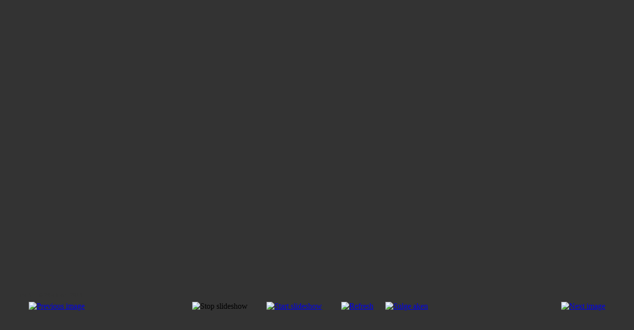

--- FILE ---
content_type: text/html; charset=utf-8
request_url: https://tiinart.lu/index.php?option=com_phocagallery&view=detail&catid=75%3Awood-pad&id=1520-time-vll.-28-x-5-cm.-2014&Itemid=70&tmpl=component&detail=5&buttons=1&lang=EE
body_size: 2742
content:
<!DOCTYPE html PUBLIC "-//W3C//DTD XHTML 1.0 Transitional//EN" "http://www.w3.org/TR/xhtml1/DTD/xhtml1-transitional.dtd">
<html xmlns="http://www.w3.org/1999/xhtml" xml:lang="et-ee" lang="et-ee" dir="ltr">
<head>
	  <meta http-equiv="content-type" content="text/html; charset=utf-8" />
  <meta name="robots" content="index, follow" />
  <meta name="keywords" content="paintings, maalid" />
  <meta name="description" content="" />
  <meta name="generator" content="Joomla! 1.5 - Open Source Content Management" />
  <title>Inspireerivad reisid - Tiina-Laan Dondelinger</title>
  <link href="/templates/veebidisain/favicon.ico" rel="shortcut icon" type="image/x-icon" />
  <link rel="stylesheet" href="/components/com_phocagallery/assets/phocagallery.css" type="text/css" />
  <style type="text/css"> 
 html,body, .contentpane{overflow:hidden;background:#333333;} 
 center, table {background:#333333;} 
 #sbox-window {background-color:#fff100;padding:5px} 
 </style>

	<link rel="stylesheet" href="/templates/beez/css/template.css" type="text/css" />

</head>
<body class="contentpane">
	
	<script type="text/javascript"> 
/* <![CDATA[ */    
/***********************************************
* Ultimate Fade-In Slideshow (v1.51): � Dynamic Drive (http://www.dynamicdrive.com)
* This notice MUST stay intact for legal use
* Visit http://www.dynamicdrive.com/ for this script and 100s more.
***********************************************/
 
var fadeimages=new Array()
fadeimages[0]=["/images/phocagallery/WoodPad/thumbs/phoca_thumb_l_1 time la.  30 x 4 cm. 2014 .png", "", ""];fadeimages[1]=["/images/phocagallery/WoodPad/thumbs/phoca_thumb_l_2 time lla.  30 x 35 cm. 2014 .png", "", ""];fadeimages[2]=["/images/phocagallery/WoodPad/thumbs/phoca_thumb_l_3 time llla.  21 x 6 cm. 2014 .png", "", ""];fadeimages[3]=["/images/phocagallery/WoodPad/thumbs/phoca_thumb_l_time lv.  23 x 4 cm. 2014 .png", "", ""];fadeimages[4]=["/images/phocagallery/WoodPad/thumbs/phoca_thumb_l_5 time vb.  45 x 4 cm. 2014 .png", "", ""];fadeimages[5]=["/images/phocagallery/WoodPad/thumbs/phoca_thumb_l_time vl.  24 x 5 cm. 2014 .png", "", ""];fadeimages[6]=["/images/phocagallery/WoodPad/thumbs/phoca_thumb_l_time vll.  28 x 5 cm. 2014 .png", "", ""];fadeimages[7]=["/images/phocagallery/WoodPad/thumbs/phoca_thumb_l_time vlll.  175 x 35 cm. 2014 .png", "", ""];fadeimages[8]=["/images/phocagallery/WoodPad/thumbs/phoca_thumb_l_time x.  205 x 5 cm. 2014.png", "", ""];fadeimages[9]=["/images/phocagallery/WoodPad/thumbs/phoca_thumb_l_time xla.  175 x 35 cm. 2014.png", "", ""]; 
var fadebgcolor="#333333"
 
var fadearray=new Array() /*array to cache fadeshow instances*/
var fadeclear=new Array() /*array to cache corresponding clearinterval pointers*/
 
var dom=(document.getElementById) /*modern dom browsers*/
var iebrowser=document.all
 
function fadeshow(theimages, fadewidth, fadeheight, borderwidth, delay, pause, displayorder){
this.pausecheck=pause
this.mouseovercheck=0
this.delay=delay
this.degree=10 /*initial opacity degree (10%)*/
this.curimageindex=0
this.nextimageindex=1
fadearray[fadearray.length]=this
this.slideshowid=fadearray.length-1
this.canvasbase="canvas"+this.slideshowid
this.curcanvas=this.canvasbase+"_0"
if (typeof displayorder!="undefined")
theimages.sort(function() {return 0.5 - Math.random();}) /*thanks to Mike (aka Mwinter) :)*/
this.theimages=theimages
this.imageborder=parseInt(borderwidth)
this.postimages=new Array() /*preload images*/
for (p=0;p<theimages.length;p++){
this.postimages[p]=new Image()
this.postimages[p].src=theimages[p][0]
}
 
var fadewidth=fadewidth+this.imageborder*2
var fadeheight=fadeheight+this.imageborder*2
 
if (iebrowser&&dom||dom) /*if IE5+ or modern browsers (ie: Firefox)*/
document.write('<div id="master'+this.slideshowid+'" style="position:relative;width:'+fadewidth+'px;height:'+fadeheight+'px;overflow:hidden;"><div id="'+this.canvasbase+'_0" style="position:absolute;width:'+fadewidth+'px;height:'+fadeheight+'px;top:0;left:0;filter:progid:DXImageTransform.Microsoft.alpha(opacity=10);opacity:0.1;-moz-opacity:0.1;-khtml-opacity:0.1;background-color:'+fadebgcolor+'"></div><div id="'+this.canvasbase+'_1" style="position:absolute;width:'+fadewidth+'px;height:'+fadeheight+'px;top:0;left:0;filter:progid:DXImageTransform.Microsoft.alpha(opacity=10);opacity:0.1;-moz-opacity:0.1;-khtml-opacity:0.1;background-color:'+fadebgcolor+'"></div></div>')
else
document.write('<div><img name="defaultslide'+this.slideshowid+'" src="'+this.postimages[0].src+'"></div>')
 
if (iebrowser&&dom||dom) /*if IE5+ or modern browsers such as Firefox*/
this.startit()
else{
this.curimageindex++
setInterval("fadearray["+this.slideshowid+"].rotateimage()", this.delay)
}
}

function fadepic(obj){
if (obj.degree<100){
obj.degree+=10
if (obj.tempobj.filters&&obj.tempobj.filters[0]){
if (typeof obj.tempobj.filters[0].opacity=="number") /*if IE6+*/
obj.tempobj.filters[0].opacity=obj.degree
else /*else if IE5.5-*/
obj.tempobj.style.filter="alpha(opacity="+obj.degree+")"
}
else if (obj.tempobj.style.MozOpacity)
obj.tempobj.style.MozOpacity=obj.degree/101
else if (obj.tempobj.style.KhtmlOpacity)
obj.tempobj.style.KhtmlOpacity=obj.degree/100
else if (obj.tempobj.style.opacity&&!obj.tempobj.filters)
obj.tempobj.style.opacity=obj.degree/101
}
else{
clearInterval(fadeclear[obj.slideshowid])
obj.nextcanvas=(obj.curcanvas==obj.canvasbase+"_0")? obj.canvasbase+"_0" : obj.canvasbase+"_1"
obj.tempobj=iebrowser? iebrowser[obj.nextcanvas] : document.getElementById(obj.nextcanvas)
obj.populateslide(obj.tempobj, obj.nextimageindex)
obj.nextimageindex=(obj.nextimageindex<obj.postimages.length-1)? obj.nextimageindex+1 : 0
setTimeout("fadearray["+obj.slideshowid+"].rotateimage()", obj.delay)
}
}
 
fadeshow.prototype.populateslide=function(picobj, picindex){
var slideHTML=""
if (this.theimages[picindex][1]!="") /*if associated link exists for image*/
slideHTML='<a HREF="'+this.theimages[picindex][1]+'" target="'+this.theimages[picindex][2]+'">'
slideHTML+='<table border="0"><tr><td style="text-align:center" align="center" valign="middle" height="560"><img style="vertical-align:middle" SRC="'+this.postimages[picindex].src+'" border="'+this.imageborder+'px"></td></tr></table>'
if (this.theimages[picindex][1]!="") /*if associated link exists for image*/
slideHTML+='</a>'
picobj.innerHTML=slideHTML
}
 
 
fadeshow.prototype.rotateimage=function(){
if (this.pausecheck==1) /*if pause onMouseover enabled, cache object*/
var cacheobj=this
if (this.mouseovercheck==1)
setTimeout(function(){cacheobj.rotateimage()}, 100)
else if (iebrowser&&dom||dom){
this.resetit()
var crossobj=this.tempobj=iebrowser? iebrowser[this.curcanvas] : document.getElementById(this.curcanvas)
crossobj.style.zIndex++
fadeclear[this.slideshowid]=setInterval("fadepic(fadearray["+this.slideshowid+"])",50)
this.curcanvas=(this.curcanvas==this.canvasbase+"_0")? this.canvasbase+"_1" : this.canvasbase+"_0"
}
else{
var ns4imgobj=document.images['defaultslide'+this.slideshowid]
ns4imgobj.src=this.postimages[this.curimageindex].src
}
this.curimageindex=(this.curimageindex<this.postimages.length-1)? this.curimageindex+1 : 0
}
 
fadeshow.prototype.resetit=function(){
this.degree=10
var crossobj=iebrowser? iebrowser[this.curcanvas] : document.getElementById(this.curcanvas)
if (crossobj.filters&&crossobj.filters[0]){
if (typeof crossobj.filters[0].opacity=="number") /*if IE6+*/
crossobj.filters(0).opacity=this.degree
else /*else if IE5.5-*/
crossobj.style.filter="alpha(opacity="+this.degree+")"
}
else if (crossobj.style.MozOpacity)
crossobj.style.MozOpacity=this.degree/101
else if (crossobj.style.KhtmlOpacity)
crossobj.style.KhtmlOpacity=this.degree/100
else if (crossobj.style.opacity&&!crossobj.filters)
crossobj.style.opacity=this.degree/101
}
 
 
fadeshow.prototype.startit=function(){
var crossobj=iebrowser? iebrowser[this.curcanvas] : document.getElementById(this.curcanvas)
this.populateslide(crossobj, this.curimageindex)
if (this.pausecheck==1){ /*IF SLIDESHOW SHOULD PAUSE ONMOUSEOVER*/
var cacheobj=this
var crossobjcontainer=iebrowser? iebrowser["master"+this.slideshowid] : document.getElementById("master"+this.slideshowid)
crossobjcontainer.onmouseover=function(){cacheobj.mouseovercheck=1}
crossobjcontainer.onmouseout=function(){cacheobj.mouseovercheck=0}
}
this.rotateimage()
}

function disableBackAndNext()
{
document.getElementById("next").Disable=true
}
function disableBackAndPrev()
{
document.getElementById("prev").Disable=true
}
/* ]]> */
</script><center style="padding-top:10px">
<table border="0" width="100%">
	<tr>
		<td colspan="6" align="center" valign="middle" height="566" >
			<div id="image-box" style="width:560px;"><a  href="#" onclick="return false;"><img src="/./images/phocagallery/WoodPad/thumbs/phoca_thumb_l_time vll.  28 x 5 cm. 2014 .png" alt=""  /></a></div>
		</td>
	</tr>
	
			<tr>
			<td colspan="6" align="left" valign="top" height="16">
				<div style="font-size:11px;height:16px;padding:0 20px 0 20px;color:#333333">Time Vll. Ø 28 x 5 cm. 2014 </div>
			</td>
		</tr>
				<tr>
			<td align="left" width="30%" style="padding-left:48px"><a href="/index.php?option=com_phocagallery&amp;view=detail&amp;catid=75%3Awood-pad&amp;id=1521%3Atime-vl.-24-x-5-cm.-2014&amp;tmpl=component&amp;Itemid=70&amp;lang=EE" title="Previous image" id="prev" onclick="disableBackAndPrev()" ><img src="/components/com_phocagallery/assets/images/icon-prev.png" alt="Previous image"  /></a></td>
			<td><img src="/components/com_phocagallery/assets/images/icon-stop-grey.png" alt="Stop slideshow"  /></td><td><a href="/index.php?option=com_phocagallery&amp;view=detail&amp;catid=75%3Awood-pad&amp;id=1520%3Atime-vll.-28-x-5-cm.-2014&amp;tmpl=component&amp;phocaslideshow=1&amp;Itemid=70&amp;lang=EE" title="Start slideshow"><img src="/components/com_phocagallery/assets/images/icon-play.png" alt="Start slideshow"  /></a></td>
			<td><a href="/index.php?option=com_phocagallery&amp;view=detail&amp;catid=75%3Awood-pad&amp;id=1520%3Atime-vll.-28-x-5-cm.-2014&amp;tmpl=component&amp;Itemid=70&amp;lang=EE" onclick="window.location.reload(true);" title="Refresh" ><img src="/components/com_phocagallery/assets/images/icon-reload.png" alt="Refresh"  /></a></td>
			<td><a href="/index.php?option=com_phocagallery&amp;view=detail&amp;catid=75%3Awood-pad&amp;id=1520%3Atime-vll.-28-x-5-cm.-2014&amp;tmpl=component&amp;Itemid=70&amp;lang=EE" onclick="return false;" title="Sulge aken" ><img src="/components/com_phocagallery/assets/images/icon-exit.png" alt="Sulge aken"  /></a></td>			
			
			<td align="right" width="30%" style="padding-right:48px"><a href="/index.php?option=com_phocagallery&amp;view=detail&amp;catid=75%3Awood-pad&amp;id=1518%3Atime-vlll.-175-x-35-cm.-2014&amp;tmpl=component&amp;Itemid=70&amp;lang=EE" title="Next image" id="next" onclick="disableBackAndNext()" ><img src="/components/com_phocagallery/assets/images/icon-next.png" alt="Next image"  /></a></td>
		</tr>
			
</table>
</center>
<!-- <a href="http://www.phoca.cz/">http://www.phoca.cz/</a> -->
</body>
</html>
